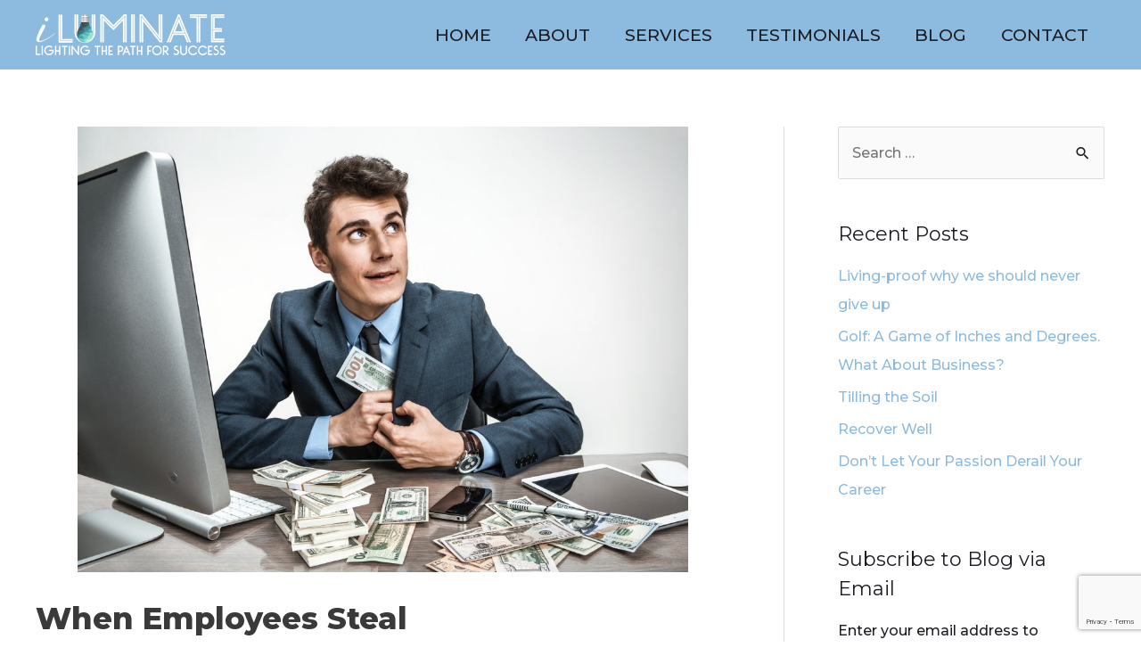

--- FILE ---
content_type: text/html; charset=utf-8
request_url: https://www.google.com/recaptcha/api2/anchor?ar=1&k=6LfMrLEUAAAAAJ3Ce6VoRNtCddbjUYdNq-kWnyDg&co=aHR0cHM6Ly9pbHVtaW5hdGUud29yazo0NDM.&hl=en&v=PoyoqOPhxBO7pBk68S4YbpHZ&size=invisible&anchor-ms=20000&execute-ms=30000&cb=elojpnw5j1yw
body_size: 48823
content:
<!DOCTYPE HTML><html dir="ltr" lang="en"><head><meta http-equiv="Content-Type" content="text/html; charset=UTF-8">
<meta http-equiv="X-UA-Compatible" content="IE=edge">
<title>reCAPTCHA</title>
<style type="text/css">
/* cyrillic-ext */
@font-face {
  font-family: 'Roboto';
  font-style: normal;
  font-weight: 400;
  font-stretch: 100%;
  src: url(//fonts.gstatic.com/s/roboto/v48/KFO7CnqEu92Fr1ME7kSn66aGLdTylUAMa3GUBHMdazTgWw.woff2) format('woff2');
  unicode-range: U+0460-052F, U+1C80-1C8A, U+20B4, U+2DE0-2DFF, U+A640-A69F, U+FE2E-FE2F;
}
/* cyrillic */
@font-face {
  font-family: 'Roboto';
  font-style: normal;
  font-weight: 400;
  font-stretch: 100%;
  src: url(//fonts.gstatic.com/s/roboto/v48/KFO7CnqEu92Fr1ME7kSn66aGLdTylUAMa3iUBHMdazTgWw.woff2) format('woff2');
  unicode-range: U+0301, U+0400-045F, U+0490-0491, U+04B0-04B1, U+2116;
}
/* greek-ext */
@font-face {
  font-family: 'Roboto';
  font-style: normal;
  font-weight: 400;
  font-stretch: 100%;
  src: url(//fonts.gstatic.com/s/roboto/v48/KFO7CnqEu92Fr1ME7kSn66aGLdTylUAMa3CUBHMdazTgWw.woff2) format('woff2');
  unicode-range: U+1F00-1FFF;
}
/* greek */
@font-face {
  font-family: 'Roboto';
  font-style: normal;
  font-weight: 400;
  font-stretch: 100%;
  src: url(//fonts.gstatic.com/s/roboto/v48/KFO7CnqEu92Fr1ME7kSn66aGLdTylUAMa3-UBHMdazTgWw.woff2) format('woff2');
  unicode-range: U+0370-0377, U+037A-037F, U+0384-038A, U+038C, U+038E-03A1, U+03A3-03FF;
}
/* math */
@font-face {
  font-family: 'Roboto';
  font-style: normal;
  font-weight: 400;
  font-stretch: 100%;
  src: url(//fonts.gstatic.com/s/roboto/v48/KFO7CnqEu92Fr1ME7kSn66aGLdTylUAMawCUBHMdazTgWw.woff2) format('woff2');
  unicode-range: U+0302-0303, U+0305, U+0307-0308, U+0310, U+0312, U+0315, U+031A, U+0326-0327, U+032C, U+032F-0330, U+0332-0333, U+0338, U+033A, U+0346, U+034D, U+0391-03A1, U+03A3-03A9, U+03B1-03C9, U+03D1, U+03D5-03D6, U+03F0-03F1, U+03F4-03F5, U+2016-2017, U+2034-2038, U+203C, U+2040, U+2043, U+2047, U+2050, U+2057, U+205F, U+2070-2071, U+2074-208E, U+2090-209C, U+20D0-20DC, U+20E1, U+20E5-20EF, U+2100-2112, U+2114-2115, U+2117-2121, U+2123-214F, U+2190, U+2192, U+2194-21AE, U+21B0-21E5, U+21F1-21F2, U+21F4-2211, U+2213-2214, U+2216-22FF, U+2308-230B, U+2310, U+2319, U+231C-2321, U+2336-237A, U+237C, U+2395, U+239B-23B7, U+23D0, U+23DC-23E1, U+2474-2475, U+25AF, U+25B3, U+25B7, U+25BD, U+25C1, U+25CA, U+25CC, U+25FB, U+266D-266F, U+27C0-27FF, U+2900-2AFF, U+2B0E-2B11, U+2B30-2B4C, U+2BFE, U+3030, U+FF5B, U+FF5D, U+1D400-1D7FF, U+1EE00-1EEFF;
}
/* symbols */
@font-face {
  font-family: 'Roboto';
  font-style: normal;
  font-weight: 400;
  font-stretch: 100%;
  src: url(//fonts.gstatic.com/s/roboto/v48/KFO7CnqEu92Fr1ME7kSn66aGLdTylUAMaxKUBHMdazTgWw.woff2) format('woff2');
  unicode-range: U+0001-000C, U+000E-001F, U+007F-009F, U+20DD-20E0, U+20E2-20E4, U+2150-218F, U+2190, U+2192, U+2194-2199, U+21AF, U+21E6-21F0, U+21F3, U+2218-2219, U+2299, U+22C4-22C6, U+2300-243F, U+2440-244A, U+2460-24FF, U+25A0-27BF, U+2800-28FF, U+2921-2922, U+2981, U+29BF, U+29EB, U+2B00-2BFF, U+4DC0-4DFF, U+FFF9-FFFB, U+10140-1018E, U+10190-1019C, U+101A0, U+101D0-101FD, U+102E0-102FB, U+10E60-10E7E, U+1D2C0-1D2D3, U+1D2E0-1D37F, U+1F000-1F0FF, U+1F100-1F1AD, U+1F1E6-1F1FF, U+1F30D-1F30F, U+1F315, U+1F31C, U+1F31E, U+1F320-1F32C, U+1F336, U+1F378, U+1F37D, U+1F382, U+1F393-1F39F, U+1F3A7-1F3A8, U+1F3AC-1F3AF, U+1F3C2, U+1F3C4-1F3C6, U+1F3CA-1F3CE, U+1F3D4-1F3E0, U+1F3ED, U+1F3F1-1F3F3, U+1F3F5-1F3F7, U+1F408, U+1F415, U+1F41F, U+1F426, U+1F43F, U+1F441-1F442, U+1F444, U+1F446-1F449, U+1F44C-1F44E, U+1F453, U+1F46A, U+1F47D, U+1F4A3, U+1F4B0, U+1F4B3, U+1F4B9, U+1F4BB, U+1F4BF, U+1F4C8-1F4CB, U+1F4D6, U+1F4DA, U+1F4DF, U+1F4E3-1F4E6, U+1F4EA-1F4ED, U+1F4F7, U+1F4F9-1F4FB, U+1F4FD-1F4FE, U+1F503, U+1F507-1F50B, U+1F50D, U+1F512-1F513, U+1F53E-1F54A, U+1F54F-1F5FA, U+1F610, U+1F650-1F67F, U+1F687, U+1F68D, U+1F691, U+1F694, U+1F698, U+1F6AD, U+1F6B2, U+1F6B9-1F6BA, U+1F6BC, U+1F6C6-1F6CF, U+1F6D3-1F6D7, U+1F6E0-1F6EA, U+1F6F0-1F6F3, U+1F6F7-1F6FC, U+1F700-1F7FF, U+1F800-1F80B, U+1F810-1F847, U+1F850-1F859, U+1F860-1F887, U+1F890-1F8AD, U+1F8B0-1F8BB, U+1F8C0-1F8C1, U+1F900-1F90B, U+1F93B, U+1F946, U+1F984, U+1F996, U+1F9E9, U+1FA00-1FA6F, U+1FA70-1FA7C, U+1FA80-1FA89, U+1FA8F-1FAC6, U+1FACE-1FADC, U+1FADF-1FAE9, U+1FAF0-1FAF8, U+1FB00-1FBFF;
}
/* vietnamese */
@font-face {
  font-family: 'Roboto';
  font-style: normal;
  font-weight: 400;
  font-stretch: 100%;
  src: url(//fonts.gstatic.com/s/roboto/v48/KFO7CnqEu92Fr1ME7kSn66aGLdTylUAMa3OUBHMdazTgWw.woff2) format('woff2');
  unicode-range: U+0102-0103, U+0110-0111, U+0128-0129, U+0168-0169, U+01A0-01A1, U+01AF-01B0, U+0300-0301, U+0303-0304, U+0308-0309, U+0323, U+0329, U+1EA0-1EF9, U+20AB;
}
/* latin-ext */
@font-face {
  font-family: 'Roboto';
  font-style: normal;
  font-weight: 400;
  font-stretch: 100%;
  src: url(//fonts.gstatic.com/s/roboto/v48/KFO7CnqEu92Fr1ME7kSn66aGLdTylUAMa3KUBHMdazTgWw.woff2) format('woff2');
  unicode-range: U+0100-02BA, U+02BD-02C5, U+02C7-02CC, U+02CE-02D7, U+02DD-02FF, U+0304, U+0308, U+0329, U+1D00-1DBF, U+1E00-1E9F, U+1EF2-1EFF, U+2020, U+20A0-20AB, U+20AD-20C0, U+2113, U+2C60-2C7F, U+A720-A7FF;
}
/* latin */
@font-face {
  font-family: 'Roboto';
  font-style: normal;
  font-weight: 400;
  font-stretch: 100%;
  src: url(//fonts.gstatic.com/s/roboto/v48/KFO7CnqEu92Fr1ME7kSn66aGLdTylUAMa3yUBHMdazQ.woff2) format('woff2');
  unicode-range: U+0000-00FF, U+0131, U+0152-0153, U+02BB-02BC, U+02C6, U+02DA, U+02DC, U+0304, U+0308, U+0329, U+2000-206F, U+20AC, U+2122, U+2191, U+2193, U+2212, U+2215, U+FEFF, U+FFFD;
}
/* cyrillic-ext */
@font-face {
  font-family: 'Roboto';
  font-style: normal;
  font-weight: 500;
  font-stretch: 100%;
  src: url(//fonts.gstatic.com/s/roboto/v48/KFO7CnqEu92Fr1ME7kSn66aGLdTylUAMa3GUBHMdazTgWw.woff2) format('woff2');
  unicode-range: U+0460-052F, U+1C80-1C8A, U+20B4, U+2DE0-2DFF, U+A640-A69F, U+FE2E-FE2F;
}
/* cyrillic */
@font-face {
  font-family: 'Roboto';
  font-style: normal;
  font-weight: 500;
  font-stretch: 100%;
  src: url(//fonts.gstatic.com/s/roboto/v48/KFO7CnqEu92Fr1ME7kSn66aGLdTylUAMa3iUBHMdazTgWw.woff2) format('woff2');
  unicode-range: U+0301, U+0400-045F, U+0490-0491, U+04B0-04B1, U+2116;
}
/* greek-ext */
@font-face {
  font-family: 'Roboto';
  font-style: normal;
  font-weight: 500;
  font-stretch: 100%;
  src: url(//fonts.gstatic.com/s/roboto/v48/KFO7CnqEu92Fr1ME7kSn66aGLdTylUAMa3CUBHMdazTgWw.woff2) format('woff2');
  unicode-range: U+1F00-1FFF;
}
/* greek */
@font-face {
  font-family: 'Roboto';
  font-style: normal;
  font-weight: 500;
  font-stretch: 100%;
  src: url(//fonts.gstatic.com/s/roboto/v48/KFO7CnqEu92Fr1ME7kSn66aGLdTylUAMa3-UBHMdazTgWw.woff2) format('woff2');
  unicode-range: U+0370-0377, U+037A-037F, U+0384-038A, U+038C, U+038E-03A1, U+03A3-03FF;
}
/* math */
@font-face {
  font-family: 'Roboto';
  font-style: normal;
  font-weight: 500;
  font-stretch: 100%;
  src: url(//fonts.gstatic.com/s/roboto/v48/KFO7CnqEu92Fr1ME7kSn66aGLdTylUAMawCUBHMdazTgWw.woff2) format('woff2');
  unicode-range: U+0302-0303, U+0305, U+0307-0308, U+0310, U+0312, U+0315, U+031A, U+0326-0327, U+032C, U+032F-0330, U+0332-0333, U+0338, U+033A, U+0346, U+034D, U+0391-03A1, U+03A3-03A9, U+03B1-03C9, U+03D1, U+03D5-03D6, U+03F0-03F1, U+03F4-03F5, U+2016-2017, U+2034-2038, U+203C, U+2040, U+2043, U+2047, U+2050, U+2057, U+205F, U+2070-2071, U+2074-208E, U+2090-209C, U+20D0-20DC, U+20E1, U+20E5-20EF, U+2100-2112, U+2114-2115, U+2117-2121, U+2123-214F, U+2190, U+2192, U+2194-21AE, U+21B0-21E5, U+21F1-21F2, U+21F4-2211, U+2213-2214, U+2216-22FF, U+2308-230B, U+2310, U+2319, U+231C-2321, U+2336-237A, U+237C, U+2395, U+239B-23B7, U+23D0, U+23DC-23E1, U+2474-2475, U+25AF, U+25B3, U+25B7, U+25BD, U+25C1, U+25CA, U+25CC, U+25FB, U+266D-266F, U+27C0-27FF, U+2900-2AFF, U+2B0E-2B11, U+2B30-2B4C, U+2BFE, U+3030, U+FF5B, U+FF5D, U+1D400-1D7FF, U+1EE00-1EEFF;
}
/* symbols */
@font-face {
  font-family: 'Roboto';
  font-style: normal;
  font-weight: 500;
  font-stretch: 100%;
  src: url(//fonts.gstatic.com/s/roboto/v48/KFO7CnqEu92Fr1ME7kSn66aGLdTylUAMaxKUBHMdazTgWw.woff2) format('woff2');
  unicode-range: U+0001-000C, U+000E-001F, U+007F-009F, U+20DD-20E0, U+20E2-20E4, U+2150-218F, U+2190, U+2192, U+2194-2199, U+21AF, U+21E6-21F0, U+21F3, U+2218-2219, U+2299, U+22C4-22C6, U+2300-243F, U+2440-244A, U+2460-24FF, U+25A0-27BF, U+2800-28FF, U+2921-2922, U+2981, U+29BF, U+29EB, U+2B00-2BFF, U+4DC0-4DFF, U+FFF9-FFFB, U+10140-1018E, U+10190-1019C, U+101A0, U+101D0-101FD, U+102E0-102FB, U+10E60-10E7E, U+1D2C0-1D2D3, U+1D2E0-1D37F, U+1F000-1F0FF, U+1F100-1F1AD, U+1F1E6-1F1FF, U+1F30D-1F30F, U+1F315, U+1F31C, U+1F31E, U+1F320-1F32C, U+1F336, U+1F378, U+1F37D, U+1F382, U+1F393-1F39F, U+1F3A7-1F3A8, U+1F3AC-1F3AF, U+1F3C2, U+1F3C4-1F3C6, U+1F3CA-1F3CE, U+1F3D4-1F3E0, U+1F3ED, U+1F3F1-1F3F3, U+1F3F5-1F3F7, U+1F408, U+1F415, U+1F41F, U+1F426, U+1F43F, U+1F441-1F442, U+1F444, U+1F446-1F449, U+1F44C-1F44E, U+1F453, U+1F46A, U+1F47D, U+1F4A3, U+1F4B0, U+1F4B3, U+1F4B9, U+1F4BB, U+1F4BF, U+1F4C8-1F4CB, U+1F4D6, U+1F4DA, U+1F4DF, U+1F4E3-1F4E6, U+1F4EA-1F4ED, U+1F4F7, U+1F4F9-1F4FB, U+1F4FD-1F4FE, U+1F503, U+1F507-1F50B, U+1F50D, U+1F512-1F513, U+1F53E-1F54A, U+1F54F-1F5FA, U+1F610, U+1F650-1F67F, U+1F687, U+1F68D, U+1F691, U+1F694, U+1F698, U+1F6AD, U+1F6B2, U+1F6B9-1F6BA, U+1F6BC, U+1F6C6-1F6CF, U+1F6D3-1F6D7, U+1F6E0-1F6EA, U+1F6F0-1F6F3, U+1F6F7-1F6FC, U+1F700-1F7FF, U+1F800-1F80B, U+1F810-1F847, U+1F850-1F859, U+1F860-1F887, U+1F890-1F8AD, U+1F8B0-1F8BB, U+1F8C0-1F8C1, U+1F900-1F90B, U+1F93B, U+1F946, U+1F984, U+1F996, U+1F9E9, U+1FA00-1FA6F, U+1FA70-1FA7C, U+1FA80-1FA89, U+1FA8F-1FAC6, U+1FACE-1FADC, U+1FADF-1FAE9, U+1FAF0-1FAF8, U+1FB00-1FBFF;
}
/* vietnamese */
@font-face {
  font-family: 'Roboto';
  font-style: normal;
  font-weight: 500;
  font-stretch: 100%;
  src: url(//fonts.gstatic.com/s/roboto/v48/KFO7CnqEu92Fr1ME7kSn66aGLdTylUAMa3OUBHMdazTgWw.woff2) format('woff2');
  unicode-range: U+0102-0103, U+0110-0111, U+0128-0129, U+0168-0169, U+01A0-01A1, U+01AF-01B0, U+0300-0301, U+0303-0304, U+0308-0309, U+0323, U+0329, U+1EA0-1EF9, U+20AB;
}
/* latin-ext */
@font-face {
  font-family: 'Roboto';
  font-style: normal;
  font-weight: 500;
  font-stretch: 100%;
  src: url(//fonts.gstatic.com/s/roboto/v48/KFO7CnqEu92Fr1ME7kSn66aGLdTylUAMa3KUBHMdazTgWw.woff2) format('woff2');
  unicode-range: U+0100-02BA, U+02BD-02C5, U+02C7-02CC, U+02CE-02D7, U+02DD-02FF, U+0304, U+0308, U+0329, U+1D00-1DBF, U+1E00-1E9F, U+1EF2-1EFF, U+2020, U+20A0-20AB, U+20AD-20C0, U+2113, U+2C60-2C7F, U+A720-A7FF;
}
/* latin */
@font-face {
  font-family: 'Roboto';
  font-style: normal;
  font-weight: 500;
  font-stretch: 100%;
  src: url(//fonts.gstatic.com/s/roboto/v48/KFO7CnqEu92Fr1ME7kSn66aGLdTylUAMa3yUBHMdazQ.woff2) format('woff2');
  unicode-range: U+0000-00FF, U+0131, U+0152-0153, U+02BB-02BC, U+02C6, U+02DA, U+02DC, U+0304, U+0308, U+0329, U+2000-206F, U+20AC, U+2122, U+2191, U+2193, U+2212, U+2215, U+FEFF, U+FFFD;
}
/* cyrillic-ext */
@font-face {
  font-family: 'Roboto';
  font-style: normal;
  font-weight: 900;
  font-stretch: 100%;
  src: url(//fonts.gstatic.com/s/roboto/v48/KFO7CnqEu92Fr1ME7kSn66aGLdTylUAMa3GUBHMdazTgWw.woff2) format('woff2');
  unicode-range: U+0460-052F, U+1C80-1C8A, U+20B4, U+2DE0-2DFF, U+A640-A69F, U+FE2E-FE2F;
}
/* cyrillic */
@font-face {
  font-family: 'Roboto';
  font-style: normal;
  font-weight: 900;
  font-stretch: 100%;
  src: url(//fonts.gstatic.com/s/roboto/v48/KFO7CnqEu92Fr1ME7kSn66aGLdTylUAMa3iUBHMdazTgWw.woff2) format('woff2');
  unicode-range: U+0301, U+0400-045F, U+0490-0491, U+04B0-04B1, U+2116;
}
/* greek-ext */
@font-face {
  font-family: 'Roboto';
  font-style: normal;
  font-weight: 900;
  font-stretch: 100%;
  src: url(//fonts.gstatic.com/s/roboto/v48/KFO7CnqEu92Fr1ME7kSn66aGLdTylUAMa3CUBHMdazTgWw.woff2) format('woff2');
  unicode-range: U+1F00-1FFF;
}
/* greek */
@font-face {
  font-family: 'Roboto';
  font-style: normal;
  font-weight: 900;
  font-stretch: 100%;
  src: url(//fonts.gstatic.com/s/roboto/v48/KFO7CnqEu92Fr1ME7kSn66aGLdTylUAMa3-UBHMdazTgWw.woff2) format('woff2');
  unicode-range: U+0370-0377, U+037A-037F, U+0384-038A, U+038C, U+038E-03A1, U+03A3-03FF;
}
/* math */
@font-face {
  font-family: 'Roboto';
  font-style: normal;
  font-weight: 900;
  font-stretch: 100%;
  src: url(//fonts.gstatic.com/s/roboto/v48/KFO7CnqEu92Fr1ME7kSn66aGLdTylUAMawCUBHMdazTgWw.woff2) format('woff2');
  unicode-range: U+0302-0303, U+0305, U+0307-0308, U+0310, U+0312, U+0315, U+031A, U+0326-0327, U+032C, U+032F-0330, U+0332-0333, U+0338, U+033A, U+0346, U+034D, U+0391-03A1, U+03A3-03A9, U+03B1-03C9, U+03D1, U+03D5-03D6, U+03F0-03F1, U+03F4-03F5, U+2016-2017, U+2034-2038, U+203C, U+2040, U+2043, U+2047, U+2050, U+2057, U+205F, U+2070-2071, U+2074-208E, U+2090-209C, U+20D0-20DC, U+20E1, U+20E5-20EF, U+2100-2112, U+2114-2115, U+2117-2121, U+2123-214F, U+2190, U+2192, U+2194-21AE, U+21B0-21E5, U+21F1-21F2, U+21F4-2211, U+2213-2214, U+2216-22FF, U+2308-230B, U+2310, U+2319, U+231C-2321, U+2336-237A, U+237C, U+2395, U+239B-23B7, U+23D0, U+23DC-23E1, U+2474-2475, U+25AF, U+25B3, U+25B7, U+25BD, U+25C1, U+25CA, U+25CC, U+25FB, U+266D-266F, U+27C0-27FF, U+2900-2AFF, U+2B0E-2B11, U+2B30-2B4C, U+2BFE, U+3030, U+FF5B, U+FF5D, U+1D400-1D7FF, U+1EE00-1EEFF;
}
/* symbols */
@font-face {
  font-family: 'Roboto';
  font-style: normal;
  font-weight: 900;
  font-stretch: 100%;
  src: url(//fonts.gstatic.com/s/roboto/v48/KFO7CnqEu92Fr1ME7kSn66aGLdTylUAMaxKUBHMdazTgWw.woff2) format('woff2');
  unicode-range: U+0001-000C, U+000E-001F, U+007F-009F, U+20DD-20E0, U+20E2-20E4, U+2150-218F, U+2190, U+2192, U+2194-2199, U+21AF, U+21E6-21F0, U+21F3, U+2218-2219, U+2299, U+22C4-22C6, U+2300-243F, U+2440-244A, U+2460-24FF, U+25A0-27BF, U+2800-28FF, U+2921-2922, U+2981, U+29BF, U+29EB, U+2B00-2BFF, U+4DC0-4DFF, U+FFF9-FFFB, U+10140-1018E, U+10190-1019C, U+101A0, U+101D0-101FD, U+102E0-102FB, U+10E60-10E7E, U+1D2C0-1D2D3, U+1D2E0-1D37F, U+1F000-1F0FF, U+1F100-1F1AD, U+1F1E6-1F1FF, U+1F30D-1F30F, U+1F315, U+1F31C, U+1F31E, U+1F320-1F32C, U+1F336, U+1F378, U+1F37D, U+1F382, U+1F393-1F39F, U+1F3A7-1F3A8, U+1F3AC-1F3AF, U+1F3C2, U+1F3C4-1F3C6, U+1F3CA-1F3CE, U+1F3D4-1F3E0, U+1F3ED, U+1F3F1-1F3F3, U+1F3F5-1F3F7, U+1F408, U+1F415, U+1F41F, U+1F426, U+1F43F, U+1F441-1F442, U+1F444, U+1F446-1F449, U+1F44C-1F44E, U+1F453, U+1F46A, U+1F47D, U+1F4A3, U+1F4B0, U+1F4B3, U+1F4B9, U+1F4BB, U+1F4BF, U+1F4C8-1F4CB, U+1F4D6, U+1F4DA, U+1F4DF, U+1F4E3-1F4E6, U+1F4EA-1F4ED, U+1F4F7, U+1F4F9-1F4FB, U+1F4FD-1F4FE, U+1F503, U+1F507-1F50B, U+1F50D, U+1F512-1F513, U+1F53E-1F54A, U+1F54F-1F5FA, U+1F610, U+1F650-1F67F, U+1F687, U+1F68D, U+1F691, U+1F694, U+1F698, U+1F6AD, U+1F6B2, U+1F6B9-1F6BA, U+1F6BC, U+1F6C6-1F6CF, U+1F6D3-1F6D7, U+1F6E0-1F6EA, U+1F6F0-1F6F3, U+1F6F7-1F6FC, U+1F700-1F7FF, U+1F800-1F80B, U+1F810-1F847, U+1F850-1F859, U+1F860-1F887, U+1F890-1F8AD, U+1F8B0-1F8BB, U+1F8C0-1F8C1, U+1F900-1F90B, U+1F93B, U+1F946, U+1F984, U+1F996, U+1F9E9, U+1FA00-1FA6F, U+1FA70-1FA7C, U+1FA80-1FA89, U+1FA8F-1FAC6, U+1FACE-1FADC, U+1FADF-1FAE9, U+1FAF0-1FAF8, U+1FB00-1FBFF;
}
/* vietnamese */
@font-face {
  font-family: 'Roboto';
  font-style: normal;
  font-weight: 900;
  font-stretch: 100%;
  src: url(//fonts.gstatic.com/s/roboto/v48/KFO7CnqEu92Fr1ME7kSn66aGLdTylUAMa3OUBHMdazTgWw.woff2) format('woff2');
  unicode-range: U+0102-0103, U+0110-0111, U+0128-0129, U+0168-0169, U+01A0-01A1, U+01AF-01B0, U+0300-0301, U+0303-0304, U+0308-0309, U+0323, U+0329, U+1EA0-1EF9, U+20AB;
}
/* latin-ext */
@font-face {
  font-family: 'Roboto';
  font-style: normal;
  font-weight: 900;
  font-stretch: 100%;
  src: url(//fonts.gstatic.com/s/roboto/v48/KFO7CnqEu92Fr1ME7kSn66aGLdTylUAMa3KUBHMdazTgWw.woff2) format('woff2');
  unicode-range: U+0100-02BA, U+02BD-02C5, U+02C7-02CC, U+02CE-02D7, U+02DD-02FF, U+0304, U+0308, U+0329, U+1D00-1DBF, U+1E00-1E9F, U+1EF2-1EFF, U+2020, U+20A0-20AB, U+20AD-20C0, U+2113, U+2C60-2C7F, U+A720-A7FF;
}
/* latin */
@font-face {
  font-family: 'Roboto';
  font-style: normal;
  font-weight: 900;
  font-stretch: 100%;
  src: url(//fonts.gstatic.com/s/roboto/v48/KFO7CnqEu92Fr1ME7kSn66aGLdTylUAMa3yUBHMdazQ.woff2) format('woff2');
  unicode-range: U+0000-00FF, U+0131, U+0152-0153, U+02BB-02BC, U+02C6, U+02DA, U+02DC, U+0304, U+0308, U+0329, U+2000-206F, U+20AC, U+2122, U+2191, U+2193, U+2212, U+2215, U+FEFF, U+FFFD;
}

</style>
<link rel="stylesheet" type="text/css" href="https://www.gstatic.com/recaptcha/releases/PoyoqOPhxBO7pBk68S4YbpHZ/styles__ltr.css">
<script nonce="IZNF2WR-PMIUrkKOlcIt6w" type="text/javascript">window['__recaptcha_api'] = 'https://www.google.com/recaptcha/api2/';</script>
<script type="text/javascript" src="https://www.gstatic.com/recaptcha/releases/PoyoqOPhxBO7pBk68S4YbpHZ/recaptcha__en.js" nonce="IZNF2WR-PMIUrkKOlcIt6w">
      
    </script></head>
<body><div id="rc-anchor-alert" class="rc-anchor-alert"></div>
<input type="hidden" id="recaptcha-token" value="[base64]">
<script type="text/javascript" nonce="IZNF2WR-PMIUrkKOlcIt6w">
      recaptcha.anchor.Main.init("[\x22ainput\x22,[\x22bgdata\x22,\x22\x22,\[base64]/[base64]/[base64]/[base64]/[base64]/[base64]/KGcoTywyNTMsTy5PKSxVRyhPLEMpKTpnKE8sMjUzLEMpLE8pKSxsKSksTykpfSxieT1mdW5jdGlvbihDLE8sdSxsKXtmb3IobD0odT1SKEMpLDApO08+MDtPLS0pbD1sPDw4fFooQyk7ZyhDLHUsbCl9LFVHPWZ1bmN0aW9uKEMsTyl7Qy5pLmxlbmd0aD4xMDQ/[base64]/[base64]/[base64]/[base64]/[base64]/[base64]/[base64]\\u003d\x22,\[base64]\\u003d\x22,\x22KhAYw43Cm0/DusKzw4HCq8KhVgYFw65Nw6tZZnI6w73DnjjCicKpLF7CiTPCk0vCpcKnA1kUL2gTwr3Cj8OrOsKGwo/CjsKMHMK7Y8OKfAzCr8ODD2HCo8OABBdxw70iZDA4wpFxwpAKL8Oxwokew4DCrsOKwpIwOlPCpGZtCX7DhUvDusKHw73Dt8OSIMOvwp7DtVhGw5xTS8K+w5lud0XCksKDVsKewo0/[base64]/DlcKzcgfDlwY4Q2hhGQIJwpx7wpkhwqlIw4twCwDCphDCv8KQwpsTw5pGw5fCk2A0w5bCpS7DlcKKw4rCtlTDuR3Cj8OpBTFlPcOXw5p0wqbCpcOwwrMzwqZ2w7YvWMOhwpbDpcKQGV/CtMO3wr0Lw77DiT42w6TDj8K0KXAjUTbCviNDQMOxS2zDmMKewrzCkBHCr8OIw4DCssK2woIcSMKad8KWI8OHwrrDtHxCwoRWwpnCg3kzGMK+d8KHWwzCoFUWAsKFwqrDtcOPDiMhI13CpGfCoGbCiV0qK8OyZcO7R2fCj0DDuS/DtVXDiMOkU8OcwrLCs8OZwqtoMDbDu8OCAMOWwp/Co8K/G8KLVSZpTFDDv8OIEcOvCmg8w6xzw7vDkSo6w7fDiMKuwr0ew5QwWnM3HgxGwq5xwpnCn0ErTcKMw57CvSItGBrDjiNrEMKAZ8O9bzXDtsOIwoAcF8KbPiF+w4Ujw5/DucOUFTfDuHPDncKDPnYQw7DCt8K7w4vCn8OFwpHCr3EYwovCmxXCmMOJBHZieTkEwoDCrcO0w4bCvMK2w5E7eTpjWU4YwoPCm0HDuErCqMOcw4XDhsKlQ2bDgmXCv8Oww5rDhcKuwo86HQXCmAobOC7Cr8O7J0/Cg1jCpcOfwq3CsHY9aThZw6DDsXXCuCxXPW1ow4TDviZbSTBDPMKdYsO+BhvDnsKgVsO7w6EeZnRswpPCj8OFL8KIPjoHPMO1w7LCnRvCrUo1wpvDscOIwonCnMOlw5jCvMKvwpk+w5HCrcKhPcKswrLChxdwwpEPTXrCk8K+w63Dm8K5KMOebV/Du8OkXyHDuFrDqsKXw5orAcKTw4XDglrCksK/[base64]/wrbCn8O9w6bCogLDmcOpJMOfwrHCtA3DnUDDnBtYTMKkQCLDt8KbR8O+wqIKwpfChD/Cu8KLwr55w5Q7wqbCh01Sc8KQJHgfwrJ1w7c7wq/[base64]/w7HCvcKETRLCvcKKalTDu8KWOnw4AsKZPcOdwonDunHDmcK4w77DqsK+worDrWAecBkmwocNdCvCjMKbw4gxw6k/[base64]/DscOWBDggRlfCv1ZowqHCqSTCi8OVCMOXNcObWG9EBMKTwovDssOTw4R4CMOqUMK3dcODLsK7wo9swokiw4jCoFUlwozDqn5bwo7ChBpDw5LDoUxSZX1fRMK4w5MCNMKyC8ORaMOGM8O2Yn8JwqFAMj/DqMOLwoTDlWjCn0Iww5d7C8OVC8K4worCq0hrU8O2w4DCmgJAw7TCocOTwpJTw6DCsMKZJRfCmsOnVlUaw5jCr8OBw4oDwp0Ew4PDqCtfwrvDsnZUw5vCp8OqFcKRwqQrcMKDwpt1w5YKw7PDnMOWw4hqD8OFw6vCssK4w7RKwpDCk8O8w5zDnX/Cui0tPj7DvWpjdwkND8OuccOmw7Y1wqBQw7PDvS4uw4w/wrvDggXCg8KTwqfDt8O0F8O6w6dUwqFPMUs6BMO+w40Hw5HDoMOZwpPCi3fDs8O/AzsGV8KtKQUYew82dDvDmxEow5HCuEMlBMKNM8OVw6LCol3DuE5kwowpYcOmFiFowq0jBnbDvMO0w75Tw4sEWXzDjS8TLsKGwpVCNMOZLWnCtcKmwp3CtCvDncODwqkLw5JGZcONTMK5w6HDs8KcRBLCu8OWw4/CgcOsHQ7CkH7DnwZ0wrg8wo7ChsOfaEjDtDzCucO3dDDCiMOVwqgDL8Olw6Ymw4AaKC0hVcOMMGrCocOaw6FXw5nDuMKDw5IJGTDDnVzCnxlww6Maw7c1HD8Nw6J+eRjDnywQw47DjMKVXjxHwokgw6MrwpzDrjTClj3Ch8Okw43DhcKqDSpFTcKbw6/DhA7DmXAFY8O8BsO0w4ssN8O6wofCvcKLwpTDk8OXMCNfRR3Dph3ClMO1wqTChyk5w4PCgsOqWnPDhMK3B8OzN8O5wpPDiiHCmgxPSU7CjEcZwpPCnAslVcK1EsK6RHzDigXCoz8RbcOpFsK/wojCkmRwwobCscOkwrp6GCvCmnhQRmHDpRAEwp3Dp13CgWbCkRhXwociw7TCv30ND0cXUsKvPHdxesO2woEFwoAxw5I5wq0Gbg/CnBx3LcKTWcKnw5jCmMO2w6zCsBg8dMO8w5ARTcO3Kho+UnQ/[base64]/[base64]/CtDlXL8OaPyjDmsO0UC0KwqBMwqcKDcKQw5cdw5VXwqPCg27DlsKaG8KKwrBLwphNw6/Cu2AEwr/Dt0HCusKbw5l/R35twqzDuXNcwr9UZcOgw5vCkFt8wp3DqcKHGsOsIQfCtW7CiyZswqBcwpAmAcKfUj9HwoTDjcKMwpnDqcOSw5nDksONBsKEXsKswoDCl8K0wofDicK/JsKFwqERwqdKYMOKwrDCh8Oqw5/[base64]/H8OnNcOGwpZBw7bCjhbDvsO3wrjDmMOqb0RvwoE8wqDDssKww6QmHTYeW8KVLCPCk8O7QkHDvcKlb8OkVFHCgmsKXcOLw7vCmjTDu8KzYk8nwq8dwqI1wr5XI1UCwqptw6bDr2FDHcOAaMKIwo5Cc0IZXGPCqCYNwo/DlUjDhsKpSUnDv8OXI8OHw5nDiMOgXMOjEMOMRlLCmsOsNAhvw7wYdMKbEsOxwqDDmBsZG1/DjVUPw49twp8hSQ1kO8KNIcK3w54Gw782w7JZccOVwotjw5kwX8KUEsK4wrEqw5HDp8OxMQpUNQzChsOPwojDo8OEw6XDksKXwplLBXzCucOBcsOcwrLCkSNEIcK7w7Njfm7CjMOgw6TDpH/DoMK9KgbDkhbCmVxqXcOSKwPDq8Opw6siwozDtWhgJkU6J8ORwpw1VsKpw7kBV13CmsKyfk/[base64]/[base64]/Dq8OoaG0/wpnDmcKKwpw0U0zDmMO1e1bDicOee0XDmcOew4IJbMOcMcKnwpk9YnLDiMK9w53DiS3ClcOBw5/Cqm3CqcKTwpoqY0pvHw03wqvDr8OhSDPDvS9DVMO3wq5vw70UwqdEBmfCkcKJHFvCl8KiMsOxw4vCrTl6w4LClHl8wr41wpDDnQ/DvcONwpFSOsKGwp3DuMOEw53CtcKfwodeOijDsSJSVsOBwrfCv8O5wrfDiMKfw4XCgsKVNsO0f0vCqcOJwqkeCAZtKMOUNVzCm8KcworClsO0c8KfwrrDjm/CkcKbwqzDmGxnw4XCnMO4P8OQMcKWd3pqNMKmbSB6BSXCv0lww65dfypECMOww6PDrm/Dg3DCjsO4GsOqacOuwp/[base64]/Cs8KDYcOlw7Uwwosmwo8/[base64]/KThLasOxwqTCjMKpXcOPfsO2w7bCsMO6N8KaA8Kuw4sewr89woHCjsOzw6onwphBw5/DhMK9LsKBQcKsRjbDicKxwrQuEl3DtsOOBFDDjDnDs3TCuHMMeirCqQnDiHprIwxdEcOZZsOnw613NU3CjQMGK8OhaSR0w7sBw6TDksKFKsO6wpDCocKCw6FSw5VFHcK+c33Ct8OsbsOjwp7DpzTCkMK/wp8RGMO9OhHCkMKrAnd8H8OOw7zCiUbDpcOwAwQAwqDDvSzCm8OYwqLCocObIAvCjcKDwo3CpiTCvkJfw73DucK2woMww7kSwrbCvMKFwpzDth3DtMKdwofCgVh0wpFrw5Ezw5zDksKjRMKdwpUEfsONTcKWVQzCpMKwwoAQwr3CpTHChTgeQBzDlDkmwpLCijl/[base64]/CvmzDksKVTcOxf8O1YlJRw5tMSQo1VXN4w4AtwrjDrsO9AMKUwrnClGHCgsO3AsOrw7hbw6Uow4gnUkMqZwDDniRsY8Kzwod4bxTDqMOPegVow4ViC8OqMcOoTwN/w6kjAsOQw4zChMK+fBLDicOvCmsjw6MBcQVmeMKOwq3DoUpTdsOww6vCt8KHwofDlhPCrcOLw6bDj8O1X8OmwprDrMOhCsKdw7HDgcONw4U6YcOXwq0Lw6bCqzRgwpY+w4MqwqIUai3CjxF7w7A8bsOsLMOjc8KRw7ROTcKCQsKFw53CisOLa8OSw6/Cuz4MaCnChFzDqTbChMKTwrRuwpkFw4I6D8KQwoR0w7R1T1LClcO2wpHCj8OAwr/CiMODwoXDnjfCmMOvw5IPw58Owq7Dhm7CjDbCiHkqQMOQw7FCw7fDuhjDpWzCtRsJNVrDt1zDsCcsw58Lc3jCmsONwq7DisOHwrNIAsOAMcK3OsOjRsOgwq40w7huPMO7w75YwrLCtGFPJsOTcMO2KcKaAgbCnsKDORnCrsO3wo7CtQTCjGxzeMOywq3DhiRYdRFCwp/CtMOUwot8w4oFwoDCgTAtw5fCkMOdwoA3N2zDosKFJWtTHW3DpcKCw6sZw61yN8OUVHzCp2k7SMKVw6bDumFAFV0kw6nClhNXw48Cwp7CmCzDuFR9M8KEDAXCmsO0wq8he3/[base64]/CpsOdUMKfKV1RcRESdDEbwq7Dvz4iBcKXw7bDsjHCjAAHwpwHwpJNQhMCw6XCm3nCnUzCgcKsw5Naw68RfMOBwqkgwr/[base64]/Cm8KgTkPDj8Kzw5LDgyxSwpLCkMOaw7w6w7fCncKTw7PCrsKBKMKWe0paYMKowrwtZ27CocOFwr3Cs0nDgMO2w4LCr8KVanBIQzrDuyDDnMKhKyPDlBTCkRTDusOlw7RDwptiwrrDj8KHwoDDnsO5ZUfDvcKKw7V3OR87wqcdPcK/HcKWPcOCwq5bwrLCicOfw4wOCcK8wqzCqispwqTCkMOiRsKEw7dpcsKPNMKLO8OuMsOiw77Dsg3DscO9a8OEQTHChynDoHoTwolAw6zDuF/CplDClcOMccONREjDrcO5BcOJD8OSGF/ChsKqwqvDlGF5O8OxHsKOw4jDvAfDtcO4w47Cq8KFTMO8w5LCnsONwrLDtDgLQ8KyfcOHXQ0QGcK/SizDomHDu8KuXMOKGMKNwrzDk8K5GDbDicK5worDjmJ0w5HClhMpTsOTHDtBwoPDmDPDk8KUw7rCqsOIw6AHOMOlwrDDvsKzUcOtw7xlwo3Dt8OJwojCjcKYTShkwq4zVyvDqwPDrGrCgWPDkRvCpcKDHTQQwqXCqmLDhQYbTSbCucOdP8OEwonCi8K/[base64]/CisKywqJBw65JABXCrTp2wrjCrsKJI8O2w6x1wpR0esO7SkYqw5DCrR/DvcOewpo0Wl8gRX/CvDzCliMWwr/DpybChcKOY3TCncOUezrCj8KMIV9Uw4XDmsOXwq7CpcOcCkpBZMK0w4ZrN1lmw6YVKsKNbcKlw6lwXMKPCQNjdMO/P8KIw7XCtsOaw58ARsKKKjXClcO5PxDCl8Ojwr7Ds1TDv8OOFQkEJ8OAw7TCtH4uw5jDscOYXsOawoFaCsKrY1fCj8KUwr/CnQvCkDAbwr8lPFlQwofDuARewphiw4XCiMKZw63Dv8OAGW0Cwq90w6N7P8OwO0fCnwbDlSdEw7bDocKnGMKLP1YQwpwWw7/CgDBKWx9feg9PwrnDm8KuKMOVwqDCtsKjLwR4CApCClfDvRXChsOpamzDjsOFRsKuVcOLw6wow5kSwqfCjkk+IsOqwokPcMOfw7jCt8OCFcOzfRvCrMOmBxvCgcOaNsO/w6TDr1zCu8Olw5/DikTCskrCi0XDtDsDwrAKw5QYQcO9w6gvfVN0wo3DlXHDq8OhdsOtLn7Dh8O8wqvCljgrwp8FQ8O0w4sbw5RwPsKKdcKlwo0KAjVZOsO0w7F+ZcKdw7LCn8OaP8KdGsOBwp3CrHYhMRYqw7xxVQTDvCbDpE1LwpzDoEkKdsOAw67DlsO3woRbw6bCjUtQPsKkfcK/[base64]/DgCR2D8K5wqzDrMOWXkUBfwFfwo8dOsOcworCtwBMwoxGHB86wqsPw7PDhwFfexV8wotYasONWcObwqbDoMOPw4okw6PCnQjDiMOXwogWD8Kfwqtow4VPIF55w44KY8KPBwHDu8ONDMORYMKUDMOHfMOeeA3Dp8OAPMOLwr0dDBQ0wrPCpV/[base64]/CtVo2w7YIw54Jw5NBwrZtw4bDt8O9EMKbbMOVw5rCtMOdwpUsf8OSP1/[base64]/PMO0w6F/wp4Dwpx3w5EDXWbCjxQBwp1wMsOcw54jJMKsWMOUAy5Fw4HDlg7CtnvCunzCiknCsmrDmX4uaybCgXbCsE5dVsObwoUOwoApwoglwrh4w554RsOrKyDDohB/DMKHw5opZQJ5wqxcEsO2w5pzw4TCkMObwqBKL8OFwqMeOcKowo3Di8KAw4fChjVLwp7ChBASCMKBesKNd8O5wpZSwoN8w4xVdgLCgMOdDX3DkcKyBXtjw6zCnB8/[base64]/[base64]/[base64]/DuWTDi8KowotEw5zCusKJRB/DosKDw78mYMORwobDpMKBHDkJbi/DkF8Gwr9UAcKce8OlwoYrw5kaw77Cn8KWKsKJw5M3w5TCn8OpwrAYw6nCrTfDjMOzA3pYwo/CsxBiKMKiOsOJwoLCscK8w6DDtk7DocKUXzthw5zCuhPDuXjDsEnCqMKnwpkkw5fCucKtw7wKbHJoWcO7QnJUwr/Cq18qbTFsG8OyQcO6w4zDuhJjwrfDjD5cwr7DlsOhwo1+wqrClnDDmHbCnMK0EsKoBcKPwqkAwp5+w7bCrcKmbk5ncDPCk8KKw79Xw5DCiih3w7s/HsKIwrzDmsKMBcKrwq7Cl8Khw4xPw6d1IEhEwo8GKxDCilXDvcOYFVPCvnjDhjV7CMO8wobDhWY3wq/CnMKtIVNSw7bDrcODJMKRdXLDjAvCtkg/w5R4SgjCrMOrw6EoemHDix3Dj8OgKmHDrsK+EgBjDsKtbgVnwrHChcOsQmQ7w4dxV3gLw6Y1JRLDt8KlwoQhOcOtw6PCicKHLgvChcOjw63DqhLDscO9w4Vlw5AIf2/[base64]/wpgcw43DiMOUYCPCi2bDh0fCjEDCsMOGesO4aMKRS0zDhMKJw5HCmsOxesK1w6fDtcOLesK/JcKNDMOiw4VXSMOjEMOGw4/CkMKXwpg8wrdJwocow5sDw5zDj8KDwpLCocOOXAUAYgMIQHFuw4Eow4vDusOxw5/DgFzCisOvYWozwrZxcU8lw54KFmjDkxvClAxowrpBw7M7wrl1w7QYwrrDiAp4bMKvwrDDsTg8wrDCjXTDisKlfMK+w5PDscKQwqjCjcOaw6/DvSbCsH1Tw4vCtBNbKMOhw7kGwobDvQbCpMKzbcKPwrDClcOnIsKuwqpTFyTCmcODPQNRE3hJKFRXHFTCj8OBdlMlw4VPwr8hJh55wrDDucOYRWRebsKTK29vQnYsU8OgesOWM8OZAMKfw6Ynw5pww6hOwp8ywq98cjJuHVtiw6UcZA3Cq8KXwrRew5jChy/Dk2TDhMOgw4bDn2vDlsOiO8OBw7QHw6TCkFsOUTg7KMOlaQAuTcOSHsKHOl7CowLCnMOzPkoRwoMywqgCwrDDlcOsCWMdRsORw5vCvQnCpT7Cl8KGw4HCnVJZCzFzwrlSwrDCk3jDtk7CkwJkwqzChXrDkBLCqS3DuMKnw68Tw7pCI0jDmsK1wqo7w6wsS8KWwr/CusOWwrnDpw18wqPDicK5IMO+wp/DqcO2w453w57DgMK6w4oMwovCjsKkw7ZYw5TDqnUbwqnDj8OSw7l6w5Iow4wHKMOxXhDDlFPDhcKCwq4iwqDDn8OfbUXCucKcwrfCs017PcKbw5dyw6rCnsKmbsKRLz7ClSrCvQHDlVEiGsKVSAHClsK1wpRYwp0edsK4wq/CvwfDhMOgKBjCqnk+AMK/WMK2A0/CtzTCiWfDrnltIsKXwqTDjz9PFUBcWgM8amt0w4x2AgvDhGPDtcKhwqzCt2MHdWXDnx1mAnnCjcODw4o2VsOLdX8JwqBvXHViw6PDqMKaw7vCuSFXwptKXGADwoBHwpjCnjtTwoFCNMKtwpnDpcO1w6E7w7FGLsOdwovCo8KQJMOhwqzDllPDpDbCo8Oqwp/[base64]/w5AcKhfCljLDjMKIKMO0w4XClHkRwolHMsKAO8KAwpR9asKvWcK1IxJPw7xiXxcbYcKNw7/CnA3Dsg4Kw7LDo8K/[base64]/[base64]/[base64]/DhMK5L8Ocb8K/[base64]/DhMKzw5fDgxgTw4HCmcOcGsO+IF4mw7HClz0CwqIzY8Oqwp7DvnfCosK4wqVtJsObw6fCuAzDqAbDpsKkdA9Zwp1KFlBFRMKuwooQGGTCvMOrwpk0w6DDpMKsKRFYwp5ZwqnDgcKVSCxSTMKzHW45wpYdwp3CvlglBsOXw4VSBzIDGmgfN2sYwrY0QcOGaMKqHS/ChcO0QHPDn2zCuMKEesOjLnwXOMOPw7FCQMKRdxvDi8OQPMKawoEMwpZuWV/[base64]/[base64]/CmnVQwq7DmjpswpIawrsTBMOtw4dLJmTDnMKpw7NWAAYVEsO5w77DtGsuBDrDjCPDssOAwqFtw4fDpSzClsOtcsOhwpLCtsO0w5dbw4Fvw53Dg8O1wqNUwpswwqjCtcObCMOnY8KmdVsId8Ogw57CqMO1asKxw4/Cin3Dq8KNEQLDscOSMhUnwpF8esKzZMOSMMOXNsK3wp3DtzxFwppnw7kYwrg8w4PCp8KLwpvDiVzDiXrDgzphY8OFdMOHwolhw7zDtgTDosOHU8ODw5kiZDkhwpYEwrMndcKTw4ApITc3w7rCh18TTcKcRErCiUVywrA7Rx/[base64]/P8KCYnJ8PEpSwqXCu8K4Jm1xSRLCqMO2w5RSw5DCo8OkfsOPTcKHw4rCjl1YBFzDoQxIwqV1w7LDkcOzf2shw6/ClhZfw67Dq8OGNsOsN8KnfQpVw5bDvjDCj3PCo2Nsd8KWw6tYVQQ5wrt6TgbCoTUUWMKTwo7CnRh1w6vClSXDgcOpwq/DnBHDk8KTP8OPw5fCkSPDqsO6wrXCiUzCkwpywrQfwrM6MFPCvcOVw4XDlMOiSsKYMHbClMOLZwEcw6IseCvDjzHCl3QpMsOnNGrDqHfDoMKvwoPCtsOEf3gTwpfCtcKIw50VwqQdw7TDrRvCsMKDwpd8w4tzwrJiwpBBY8KsF2jCpcOZwrTDhcOWI8K1w7/[base64]/dMOMJMOSBCcrADjDkMKwNMKAwpnCvcK6w6/CvjxowrfCtDshcnXCn0/DtmjCq8OXBxjCqMKVNwFCw7/ClMK/w4QyCcKFwqE2w75ew749BxUxMcKKwpAKwqDColzCuMKcKV/DuSvCl8Kuw4NDRVd5NwPCs8OsDsOgSMKYbsOvw7s3wrrDqsOMDMOewp1ID8OPHXjDkzVlw7/CscOBw6smw7TChcKowpsvesKwZ8K/NcKQasOyCwTDhwRbw5hjwr/DhgJAwrHCr8KNwrzDtQg1WcKlw58YZm8Rw7tdw7N+BcKPRMKiw7fDkhcHS8KfEUDCrRQMw50obXDCpcKDw6YFwo3CvMK5K1wLwqhjMzl5wqgYFMKYwoV1UsO5worCp2VNwobDisK/[base64]/w6nDmMOaRcK6wrwZL8KlD0XCmsOkw4PCoUnCpjBww4HClMOaw5p5ZwxsbsKLPwzDiRnCgVsdwpjDjsOpw5fCoDfDuTR9fBhIXsKUwrQkQMO4w5JZwpB1HcKbw5XDosOgw4s/w5/CrlltTB7DtsOWw6xmDsK6w5TDv8OQw5fCmCJswoR2YXZ4XlhRw6Jwwpc0woliI8O2IcOuwr/[base64]/CpjLDqyfCiSnCnHIewoUcfTzCq8Kfwp/CkcKhwpVqPjPCiMOEw57DuloPEsKPw43CpAdQwrtVNlMzwosdJnfDnUszw688FVFzwpvClFsswpV4EMK/VjnDiCDCr8OXw57Ci8KKV8OrwoViwpLCvMKSwr9OJcOrwrbCmMKIRsKrcxrCjcOOIwXChHtPH8OUwoHCosODUcK/WsKdwpLCm1LDoBPDsUvCjCjCpsO0CBwPw41Kw4/DrMKvJnTDonDCkz8Mw4bCtcKREsKgwp0Aw6Z3wqfCs8OpesOTIkPClMKZw7DDmSDCqXDDrsKaw51yXcOZRUwGVcK0MMKbP8K7Km0/HcKuwpgLE3jCqMKcTcO5w7FbwrEUYS9+w4Nmwq3DlMK8L8KvwrU+w4rDkMKbwqLDkkAfeMKgwp/DvFDCm8Oxw5gRw5tswpXCj8KLw5/Ckys4wrBiwppbw4rCiTTDpFF6bnpdFcKpwqMsfMO/w6jDqGzCssOMwrZmP8O9U2DDpMKKEAJvSDshw7hfwosbMB/DmcOzJ0bCr8Ktc1AmwpgwE8Ogw6/DlT3Cn3rCvxPDgcKgw5/CvcOVRsK/[base64]/CmX3Dn8OZBMOIwoXCtBfCvzduZ8OnThRQO8OMw6xHw6M6wqTCmMOACwV1w4DChy/Dl8KdcQhyw6bDryPCjMOAw6DDplLCmkQLDFbDgiUxD8KCwpfCjRDDr8OFHyXCkRdmDXFzWcKLQWXCt8ObwpF3woUow5ZzBcKqw6bDpsOvwqrCqWfChUFiMcK5NMOuNn7CisKKRCUpN8OOU35JJD7Dl8KPwpHDhF/Dq8Kmw6Miw58ewr4AwogWdU7CiMO5H8KYHMO2KcKQTMKNwr06w5ByVzMlYW0qw5bDr0XDkEJ3w7rCrcOqShIEfybCpMKMWSUiNMKzAhDChcKkSCIjwrY0wrPCssOiZlHChBTDpcKMwq/CnsKBNhPCp3vDqWHClsOVMXDDsiMtDhfChjI9w6/DiMOqXg/[base64]/DMK5w7bCl8O9w7LCsT5Qw5AcT8OuJ8Kffl/ChQtvw6pDcEnDujrDgMOvw6DDnAlvXy3CgAYYSMKOwrsCD2R+aTgTQHNtGE/Ck0zDl8KiKDvDoibDoTzCvDPDiRDDg2TCvjfDk8O2CcKVH1PCrsOFW2sLNTJnVyXCsGI3TC1VUMKDw5XDksKRaMOUQMO3MMKSJQ8KcXlKw4nCmMO3MUx5wozDnFvCrsK+w4bDt0HCtUkbw5Vnwr8rMsKkwqnDlWptwqTDn3vCpMKsA8OCw5I7OMKZVxRjLsOkw4p/wqzDizPDl8OLw7rDg8OGw7c/w5vCjwvDu8OhK8O2w5PCgcO2w4fCp0/CoAB/a3bDqiMSw5Q6w7PCi2jDlMKzw7LDnTtFE8Klw47DrcKIP8O/wqs7w4rDscOBw5LDhcOGw63DnsOqNF8HXiUPw51EBMOCMMK6dQQBXhJ0w7LCn8OSwrVfwrjDqS0jwpgZwr/CkAPCiwFOwqTDqyjCnsKMdCxnfTrCo8Kdd8O+wo0BKcO5wozCpwzDisKxJ8OjQxrDqiZZwqbCqgLDjjAMWcONworDlRjDpcOrHcK5LVIXX8OswroYBS3CogDChFxUF8OQPsOlwpHDvwLDt8KbQj7DrSfCg1kzf8Klw5nCuwrCp0vCk27DixLDonzDq0dJXg3DnMK/[base64]/woVxWE1zw5kNw4TDp8OwPcOAw6LCjirDiEMURV/DpcKDKi8aw6zCsj3ClcORwpoWFGvDiMOpAk7CsMO8KFkgd8KsbsOyw7MWZFPDt8OMw6/Dui7CnsOUbsKaSMO7fsOjZAwiDsOVwo/[base64]/CuDgzPi/CsMKIw6BYIk5GIcKrHCxXw6ZUw58+d3vCucOmH8Kjw7towrRBwqkbw7NhwroSw4PCnH/[base64]/wrVBVmbCvVMhwobDo8OLDxk+YGB8bzzDlcO2worDvSgow7I9EjdwH38hw6kgVEUnPkJUK1HChG5Fw5zDgRXCjcK2w7jCs3pJAEUdwrbDm2XCiMOew4Rhw4Biw5XDkcKqwp0BcCTCvMK/woAPw4RpwrnCo8OFwpnDn01vKBtOw5EGHWAbBzbDqcKVw6hwD3oVTmMNw77ClFbDpT/DkBbCiAnDlcKbeC0Fw6/DrBxiw5PClcOaAhTDhcOIbsK+woxoZsK1w5lSKjDDhnHCl1LDpFtVwpFbw7k5dcKzw6BVwrZiMxd6w5fCtyvDqFgywqZJaS7Ch8K/bSohwp19UMOybsOcwpvCs8K9VEd+wrk5wrk6J8OGw5F3CMOnw4JdSMKUwp1hRcOnwp05J8O8EcOEKsK+BMKMaMOsJyTCn8K8w7xAwobDsjvClknCgcK7wpVTZQofKR3DgMOvwpDDlV/[base64]/DoMOeTjLDsV/DhA7ClcO0PxnCpsO0w7zDsyDDnsKww4PDrQgLwp/DncOFFyFOwoQqw40lCzHDrHxUYsO+woZaw4zDuy9mw5AHacOlFcKbw6LCj8KZw6DDp3Q4wrV0wobCj8O4wrLDi2XDkcOEK8Kuw7LCvQkRFm8dTRDCgcOzwq9Tw6xiwrcDKMKLAMKSwqjDoVbCjFlQwq9THWfCusKBwokaK0x/EsOWw4gsdsKERUNOwqM5wpNyWH7CusOTwpzCvMOGb19/w4TDlcOdw4/[base64]/CmcKsNcKAw6dwBMOgSERTFlVbwqpxwqcAOsO6MG7DtAQrG8OkwqzCisK0w6EvXh/DpsOqCW5FJ8Ksw6XCicO0w4LDiMOGw5LCocKBw7vCnXVNRMKfwqwfYQoaw6TDqyDDrcOew5bDpMOjbcOEwqTCqcOnwo/CjFxuwqgBSsO7wrNSwr1Fw6nDksO+JUvClQjCsCpRwpw/[base64]/DrsKcEhPDmsOvw7HChsOiL8Kqw7jDs1/[base64]/[base64]/woDDhmzCgMKFw5zDkcOAwqzDjcKCc8KTfcKpQsOnw51vwpkqw4J/[base64]/CscORCcOCJMOww4lOWhnCosOGw7xoPknDt2XCtz8mw4XCsG05wo/CmMO2CcKsJgY1w4DDicK8J2/DgcKuMmbDimvDizPDsjgZX8OQRsOBRMOcw5BVw5w5wofDrMK5wofCrjLCusOPwrkYw5fDgn/DglNWaEsiAiPCjMK4wocOKcOvwoJxwowBwoBBW8Ohw7PCkMOPUzF7D8Olwrh7w5jCoAhDGMOraX3CtcOoNcKwWcOzw41Dw6BoRsOGLcKYTsKWw43DtcKHw7HCrMOSNw/CqMOmwqIww6TCnwpGwr9fw6jDuhNdw47Cl2xjw5/DkcKXFVcvPsKrwrVebn/CsFHDosOaw6IOwpfCogTCsMK3w5tUYh8Fw4QgwqLCtcOqV8KcwoHCt8Kkw7ESwoHCm8KEwrQXd8K8wrsNw73CqAMIMTEZw4zDsVUmw6/Ci8KqDsOKw5RmDsORWsOMwrkjwpjDpsODwoLDhRDDiy7DsQjDvxbDn8Ojc03Dr8Oow7BDQn3Dox/CgkbDjRvDqgsNw7nCoMK7DgMAwrV/[base64]/ImjDm8KXw5V2w6DDlsOOFMKZJMOibMOZE8K6w7jCrcO/wrHCnx7CgsKUEsOQwrx9XVTDsV3DksO3w4DCicOaw4TCj27DhMOAwqk4EcK7X8K1Dksrw6oBw4EfXSURNsOdAj/CoizCvcKqbQ/CiyrDo2cBC8Odwq/CnsO8w4Fww6BVw7poWMKqfsK1VsK8wqErZcKRwroeKCDDn8KsN8KdwrPCtsKfF8KAHn7Cp3RhwplLcRHDmQ45L8KqwpnDjVvCiS92J8OZYkbCo3fCkMOmVsKjwpvDlEx2LcK2C8O6wqQWwqLCpyrDrzoow7XDhsKFSsOAQsOuw5NXwpFhXMOjNCUKw4A/[base64]/[base64]/CkWjDpMKewolQwpErLDfClsKzw6YdIyrCvlXDpkRIOsO/woXDgBRZw5rDmcOOP35pw4TCtMOjRF3CpHdVw4FZKcKDfMKEw6/DuVzDsMK3wqfCpMK4wqUjW8OmwqvCmxYbw5bDi8OhXCfDgxcqBhTCkVrDrMO0w7RoJyPDiHXCqMKdwrofwp7DvlfDoQQ7wqzCiiDCs8OMPkAIPHLCkCXDvMKlwqDCk8OqfivCtHbDm8OtfcOhw53DgkRNw4w2GcKrcgVYd8O9wpIKwq/DkG1yc8KPHjh9w6nDlsKewrzDm8Krwr3Co8KCw78KQ8KgwoFVwp3CqsONMgUUw5LDpsKCwqDCgcOjfMOUw5gsM3hew6otw7hOKmRjw7wIAcKQwo0tCRnDrTB/RXDCsMKJw5HDo8ONw4NFbELCvBPChjLDmsOANw7Cnh/DpcKvw5tZwqLDlcKKQMK6wqQRGExYw5LDicKhUEJlZcO8WsOyA2LCp8OewpNOF8OhXBofw6/DpMOQecOZwpjCsx3Cp0kKGzM5XErDmsKdwqvCollaTMOCBsOMw4DDgcOQacOQw4cgZMOtwo47wo9twpbCuMK7LMKDwovDjcKXDcOfw7fDqcOmw5/DqGPDkTVCw5kRM8KdwrnCgcKOJsKcw77DocKsBR9jw5HDssOpVMO1YsKvw6pTf8OnBcOMw4RAasKBYxpDwoLCjsOaV2xIHMOwwqjDsgoNTgjCn8KIKsOQZCwUW2XCksO0CwAdUEMUV8KmGmLCn8OHDcKhIcOuwofCh8ObKGbCrUoywqvDj8O/wrDCgsObRzjDkl7DkMOnw4YcaljClcOzw7bDn8OHMcKOwp8DFmHDpV9lAR/Di8OZAizCvXPDuj93wqJbSz/CiHQqw6fDtBM3wqXCn8Oiw4PChRXDmMK8w7RFwpTDp8OKw4wzw6l1wqvDnTDCv8O6JXM5f8KmNA8iNMOWwqPCksOiwpfCpMKAw4DDgMKLCn/Dn8OjwqvDp8OWFVU3w75aDBNRHcOhNcOnQ8KIw65QwqBnRjIew6LCmkhLwqFww7DCnkFGwo7CjMO2w7rCg39/LRE4b33CnsOAH10+woFyT8OPw4lHU8OCKMKaw6nCpz7DuMOKw5bCsAJtw5nDmgbCjMKgXcKow5/[base64]/CpF/[base64]/CrsK0wqDCq8KQHsOBbcKpwrLDm3h0wq3ClyoqJ8OiCAQjCMO7w5tJwqhhw6HDh8OkLWxpwrchSMOWwq1Sw6PDsljCg3jCo2I/wprDmGd3w4Nyb0nCqQ7DvMOzIsOddzEyJ8KnZcOtFk7DpgrChMK1UzzDiMOowrjCjjIPbcOAasOiw64wYcOxw7DCrEwIw4/CncOmFGXDrjTCn8Kzw43DtiLDuFJmecK0KzzDr2LCrMOaw7cvT8K/TT4WR8KVw63CugvCpsKnW8OSw4/DrMOcw5kdXWzCtmjDgnoEw79VwqvDvsKRw67CtcO0w7jDvgQ0bMKleg4IMUXDq1QGwobDp3fCs1fCmcOcwpJpw5kqGcK0Q8Oke8KMw7ZLQj3ClMKIwpZNAsOQSQHCksKYwqXDvcO0cTrCpDYuU8Klw5/CtXbCjUvCoBbCgsKCP8Ogw7p0BMOzagIwaMOVw7nDmcKqwpYsf33Dh8Oww5nDo2DDgz/[base64]/Ch8KfETvDoxPCr8O4MUjDoGzCr8ONG8OKAcKSw7HDoMOawrcxw6rCpcO9SiXCkBDDnzrCiBJUwobDkk4pE1BNWMKSV8KRw7zCocK0R8Oqw4woDMOVw6LDhsKiwo3CgcKmwrPDqi/CpynCt09RZFLDny3CoyTCvsO3DcK/ZUADOn/[base64]/w67CnsOdw4UOwpTDlHc2woDClyJbNcKyKsOTw6Qzw79Sw4DDr8OnOCoBw7l3w7bCsGbDqFXDrkfDnmw0wptZbcKSRlDDggBBfH8PQcKFwpLCgSNww4DDp8K5w5nDi1p8IkBpwr/DvGnCgkIDD1lJZsKjw5tGSsOmwrnDgRkua8OXw67Ch8O/[base64]/DvXMiw4HCkwPDgh/DrMKKfVp4w7XDqwfCigfCt8KzVmg2Y8KFw59XNzfDt8Kvw4vCjcKpf8O3wrw7YBsdFy3Cu3zCqsOnE8ONTGHCsncNc8KcwrF2w6l/wr3Cg8OMworCpsK6LMODJDnDmMOCwpvCj1l4wrkYccKpw59zAMKmOW7DvwnCng4/UMOmSSHCucKrwqTDvWjCoyzCq8OyTitmw4nChSbCugPCmhhcccKMbMOCeh3CpsK1w7HCuMKCb1HChm8tXcO4GsOLwotfwqjCnMOHEcOnw6vCiibCgQDCknY+UMKuCRwpw47CuTtIVcOLwpnCin7DuD0cwrIowoY8EmzCu0/DuBLCugjDlEfDqjHCscODw5YSw698w5fCpnhIwoF6wrrCklHCncKGw5rDvsOAPcOQwoViVUNawpXDjMOTw6EfwojDrcKsHzDDgivDrU3CgMOwaMOcwpVkw7ZDw6Etw60AwoE7wrzDvcKEX8ORwr/Du8KGaMKaScKjMcK6LcObw5fCk2gcw5ttwptkw53CkVjDqXvCqBbDqGTDnlDCvhhbexk/w4fChk7DlcK9BAESKFzDrMKnWhPDoDvDmgnDocKUw5bDrMKwL3/Dr0wPwoUHw5V5wodxwqRsY8KBC0dpXwzCqsK4w7BAw5grOcKUw74\\u003d\x22],null,[\x22conf\x22,null,\x226LfMrLEUAAAAAJ3Ce6VoRNtCddbjUYdNq-kWnyDg\x22,0,null,null,null,1,[21,125,63,73,95,87,41,43,42,83,102,105,109,121],[1017145,246],0,null,null,null,null,0,null,0,null,700,1,null,0,\[base64]/76lBhnEnQkZnOKMAhmv8xEZ\x22,0,0,null,null,1,null,0,0,null,null,null,0],\x22https://iluminate.work:443\x22,null,[3,1,1],null,null,null,1,3600,[\x22https://www.google.com/intl/en/policies/privacy/\x22,\x22https://www.google.com/intl/en/policies/terms/\x22],\x22jTHcE0Mb+HqQdiiBMXlUdY3InIWVVoCQzclfnjVkbCg\\u003d\x22,1,0,null,1,1769436111047,0,0,[250,123,193,210],null,[35],\x22RC-PyOlZdRDoWWTEQ\x22,null,null,null,null,null,\x220dAFcWeA5NOar9k8wfS5r76EooNsSUPOmpo9qwivouiMEVJ0sN3n4QEThp9g9fxZAN3Q-38wH4E5L2wakLsDbwKjCqI8XCR7FEEg\x22,1769518911151]");
    </script></body></html>

--- FILE ---
content_type: text/css
request_url: https://iluminate.work/wp-content/uploads/siteorigin-widgets/sow-google-map-default-a393ba61b8f5.css?ver=6.8.3
body_size: -300
content:
.so-widget-sow-google-map-default-a393ba61b8f5 .sow-google-map-canvas {
  height: 310px;
}
.so-widget-sow-google-map-default-a393ba61b8f5 .sow-google-map-canvas img {
  border-radius: 0;
  box-shadow: none;
  line-height: normal;
  max-width: none;
  zoom: normal;
}
.so-widget-sow-google-map-default-a393ba61b8f5 .sow-google-map-canvas div:not(.gm-style-iw-t):not(.gm-style-iw) {
  position: initial;
}

--- FILE ---
content_type: application/javascript
request_url: https://iluminate.work/wp-content/plugins/so-widgets-bundle/js/sow.google-map.min.js?ver=1.57.0
body_size: 2738
content:
function soGoogleMapInitialize(){jQuery(window.sowb).trigger("sow-google-map-loaded")}window.sowb=window.sowb||{},sowb.SiteOriginGoogleMapInstances=[],sowb.SiteOriginGoogleMap=function(o){return{DEFAULT_LOCATIONS:["Addo Elephant National Park, R335, Addo","Cape Town, Western Cape, South Africa","San Francisco Bay Area, CA, United States","New York, NY, United States"],showMap:function(o,e,a){var t=Number(a.zoom);t||(t=14),window.matchMedia("(max-width: "+a.breakpoint+"px)").matches&&(t=a.mobileZoom);var i,n={zoom:t,gestureHandling:a.gestureHandling,disableDefaultUI:a.disableUi,zoomControl:a.zoomControl,panControl:a.panControl,center:e,mapTypeControlOptions:{mapTypeIds:[window.google.maps.MapTypeId.ROADMAP,window.google.maps.MapTypeId.SATELLITE,"user_map_style"]}},s=new window.google.maps.Map(o,n),r={name:a.mapName},l=a.mapStyles;if(l){var g=new window.google.maps.StyledMapType(l,r);s.mapTypes.set("user_map_style",g),s.setMapTypeId("user_map_style")}(a.markerAtCenter&&(this.centerMarker=new window.google.maps.Marker({position:e,map:s,draggable:a.markersDraggable,icon:a.markerIcon,title:""}),s.centerMarker=this.centerMarker),a.keepCentered)&&(window.google.maps.event.addDomListener(s,"idle",(function(){i=s.getCenter()})),window.google.maps.event.addDomListener(window,"resize",(function(){s.setCenter(i)})));this.linkAutocompleteField(a.autocomplete,a.autocompleteElement,s,a),this.showMarkers(a.markerPositions,s,a),this.showDirections(a.directions,s,a),sowb.SiteOriginGoogleMapInstances.push(s)},linkAutocompleteField:function(e,a,t,i){if(e&&a){var n=function(o){this.inputAddress!==o&&(this.inputAddress=o,this.getLocation(this.inputAddress).done(function(o){t.setZoom(15),t.setCenter(o),this.centerMarker&&(this.centerMarker.setPosition(o),this.centerMarker.setTitle(this.inputAddress))}.bind(this)))}.bind(this),s=o(a);e.addListener("place_changed",function(){var o=e.getPlace();t.setZoom(15),o.geometry&&(t.setCenter(o.geometry.location),this.centerMarker&&this.centerMarker.setPosition(o.geometry.location))}.bind(this)),window.google.maps.event.addDomListener(a,"keypress",(function(o){"13"===(o.keyCode||o.which)&&o.preventDefault()})),s.on("focusin",function(){if(!this.resultsObserver){var e=document.querySelector(".pac-container");this.resultsObserver=new MutationObserver((function(){var e=o(o(".pac-item").get(0)),a=e.find(".pac-item-query").text(),t=e.find("span").not("[class]").text(),i=a+(t?", "+t:"");i&&n(i)}));this.resultsObserver.observe(e,{attributes:!0,childList:!0,characterData:!0})}}.bind(this));var r=function(o){this.getGeocoder().geocode({location:o},function(e,a){if(a===window.google.maps.GeocoderStatus.OK&&e.length>0){var t=e[0].formatted_address;s.val(t),this.centerMarker&&(this.centerMarker.setPosition(o),this.centerMarker.setTitle(t))}}.bind(this))}.bind(this);t.addListener("click",(function(o){r(o.latLng)})),this.centerMarker.addListener("dragend",(function(o){r(o.latLng)}))}},showMarkers:function(o,e,a){if(o&&o.length){this.infoWindows=[];for(var t=[],i=0;i<o.length;i++){var n=parseInt(i/10);t.length===n&&(t[n]=[]),t[n][i%10]=o[i]}var s=function(o){var t=o.customMarkerIcon,i=o.hasOwnProperty("info")?o.info:null,n=o.hasOwnProperty("infoMaxWidth")?o.infoMaxWidth:null;return this.getLocation(o.place).done(function(o){var s=a.markerIcon;t&&(s=t);var r=new window.google.maps.Marker({position:o,map:e,draggable:a.markersDraggable,icon:s,title:""});if(i){var l={content:i};n&&(l.maxWidth=n);var g=a.markerInfoDisplay;l.disableAutoPan="always"===g;var p=new window.google.maps.InfoWindow(l);this.infoWindows.push(p);var d=g;"always"===g&&(d="click",p.open({map:e,anchor:r,shouldFocus:!1})),r.addListener(d,function(){p.open(e,r),"always"===g||a.markerInfoMultiple||this.infoWindows.forEach((function(o){o!==p&&o.close()}))}.bind(this)),"mouseover"===g&&r.addListener("mouseout",(function(){setTimeout((function(){p.close()}),100)}))}}.bind(this)).fail((function(o){r=o===window.google.maps.GeocoderStatus.OVER_QUERY_LIMIT,console.log(o)}))}.bind(this),r=!1,l=function(o,e){for(var a=0,t=0;t<o.length&&!r;t++)s(o[t]).then((function(){++a===o.length&&e.length&&l(e.shift(),e)}))}.bind(this);l(t.shift(),t)}},showDirections:function(o,e){if(o){o.waypoints&&o.waypoints.length&&o.waypoints.map((function(o){o.stopover=Boolean(o.stopover)}));var a=new window.google.maps.DirectionsRenderer;a.setMap(e),(new window.google.maps.DirectionsService).route({origin:o.origin,destination:o.destination,travelMode:o.travelMode.toUpperCase(),avoidHighways:o.avoidHighways,avoidTolls:o.avoidTolls,waypoints:o.waypoints,optimizeWaypoints:o.optimizeWaypoints},(function(e,t){t===window.google.maps.DirectionsStatus.OK&&(a.setOptions({preserveViewport:o.preserveViewport}),a.setDirections(e))}))}},initMaps:function(){var e=o(".sow-google-map-autocomplete"),a=new o.Deferred;0===e.length?a.resolve():e.each(function(e,t){if(void 0!==window.google.maps.places){var i=new window.google.maps.places.Autocomplete(t),n=o(t).siblings(".sow-google-map-canvas");if(n.length>0){var s=n.data("options");s.autocomplete=i,s.autocompleteElement=t,this.getLocation(s.address).done(function(o){this.showMap(n.get(0),o,s),n.data("initialized",!0),a.resolve()}.bind(this)).fail((function(){n.append("<div><p><strong>"+soWidgetsGoogleMap.geocode.noResults+"</strong></p></div>"),a.reject()}))}}else a.reject('Sorry, we couldn\'t load the "places" library due to another plugin, so the autocomplete feature is not available.')}.bind(this)),a.always(function(){o(".sow-google-map-canvas").each(function(e,a){var t=o(a);if(t.data("initialized"))return!0;var i=t.data("options"),n=i.address;if(!n){var s=i.markerPositions;s&&s.length&&(n=s[0].place)}this.getLocation(n).done(function(o){this.showMap(t.get(0),o,i),t.data("initialized",!0)}.bind(this)).fail((function(){t.append("<div><p><strong>"+soWidgetsGoogleMap.geocode.noResults+"</strong></p></div>")}))}.bind(this))}.bind(this)).fail((function(o){console.log(o)})).done((function(){o(sowb).trigger("maps_loaded")}))},getGeocoder:function(){return this._geocoder||(this._geocoder=new window.google.maps.Geocoder),this._geocoder},getLocation:function(e){var a,t=new o.Deferred,i={address:e};if(e&&e.indexOf(",")>-1){var n=e.replace(/[\(\)]/g,"").split(",");n&&2===n.length&&(a=new window.google.maps.LatLng(n[0],n[1]),isNaN(a.lat())||isNaN(a.lng())||(i={location:{lat:a.lat(),lng:a.lng()}}))}if(i.hasOwnProperty("location"))t.resolve(i.location);else if(i.hasOwnProperty("address")){if(!i.address){var s=parseInt(Math.random()*this.DEFAULT_LOCATIONS.length);i.address=this.DEFAULT_LOCATIONS[s]}var r=0,l=function(o,e){e===window.google.maps.GeocoderStatus.OK?t.resolve(o[0].geometry.location):e===window.google.maps.GeocoderStatus.OVER_QUERY_LIMIT?++r<3?setTimeout(function(){this.getGeocoder().geocode.call(this,i,l)}.bind(this),1e3):t.reject(e):e!==window.google.maps.GeocoderStatus.ZERO_RESULTS&&e!==window.google.maps.GeocoderStatus.OVER_DAILY_LIMIT||t.reject(e)}.bind(this);this.getGeocoder().geocode(i,l)}return t}}},jQuery(window.sowb).on("sow-google-map-loaded",(function(){new sowb.SiteOriginGoogleMap(jQuery).initMaps()})),jQuery((function(o){sowb.googleMapsData=[],sowb.googleMapsData.libraries=[],sowb.setupGoogleMaps=function(e,a=!1){var t=o(".sow-google-map-canvas");t.length&&(o("body.wp-admin").length&&sowb.googleMapsData.libraries.push("places"),t.each((function(e,a){var t=o(a);if(t.data("apiInitialized"))return t;var i=t.data("options");i&&(void 0!==i.libraries&&null!==i.libraries&&(sowb.googleMapsData.libraries=sowb.googleMapsData.libraries.concat(i.libraries)),!sowb.googleMapsData.apiKey&&i.apiKey&&(sowb.googleMapsData.apiKey=i.apiKey)),t.data("apiInitialized",!0)})),void 0===window.google&&(window.google={}),(a||void 0===window.google.maps)&&(o("body.wp-admin").length&&o("#sow-google-maps-js").length?setTimeout((function(){soGoogleMapInitialize()}),250):(sowb.loadGoogleMapsAPI(a),sowb.googleMapsData.timer=setInterval((function(){var o=!1;sowb.googleMapsData.ApiError=!0,void 0!==sowb.googleMapsData.ApiError&&sowb.googleMapsData.ApiError&&(o=!0),o||void 0===window.google.maps||(o=!0,soGoogleMapInitialize()),o&&clearInterval(sowb.googleMapsData.timer)}),250))))},sowb.loadGoogleMapsAPI=function(e=!1){o("#sow-google-maps-js").length&&(e||void 0!==sowb.googleMapsData.ApiError&&sowb.googleMapsData.ApiError)&&o("#sow-google-maps-js").remove(),sowb.googleMapsData.apiKey||console.warn("SiteOrigin Google Maps: Could not find API key. Google Maps API key is required.");var a="https://maps.googleapis.com/maps/api/js?key="+sowb.googleMapsData.apiKey+"&callback=soGoogleMapInitialize";if(sowb.googleMapsData.libraries&&sowb.googleMapsData.libraries.length&&(a+="&libraries="+sowb.googleMapsData.libraries.join(",")),window.console&&window.console.error){var t=window.console.error;sowb.googleMapsData.ApiError=!1,sowb.onLoadMapsApiError=function(e){var a;"string"==typeof e&&(a=e.match(/^Google Maps API (error|warning): ([^\s]*)\s([^\s]*)(?:\s(.*))?/)),a&&a.length&&a[0]&&(o(".sow-google-map-canvas").each((function(e,a){var t=o(a);if(t.data("fallbackImage")){var i=t.data("fallbackImage");i.hasOwnProperty("img")&&t.append(i.img)}})),sowb.googleMapsData.ApiError=!0),t.apply(window.console,arguments)},window.console.error=sowb.onLoadMapsApiError}soWidgetsGoogleMap.map_consent?(e&&o(".sow-google-map-consent button").off("click"),o(".sow-google-map-consent button").on("click",(function(){o(".sow-google-map-consent").remove(),o(".sow-google-map-canvas").show(),sowb.mapsApiInitialized||(o("body").append('<script async type="text/javascript" id="sow-google-maps-js" src="'+a+'">'),sowb.mapsApiInitialized=!0)}))):(o("body").append('<script async type="text/javascript" id="sow-google-maps-js" src="'+a+'">'),sowb.mapsApiInitialized=!0)},sowb.setupGoogleMaps(),o(sowb).on("setup_widgets",sowb.setupGoogleMaps)}));